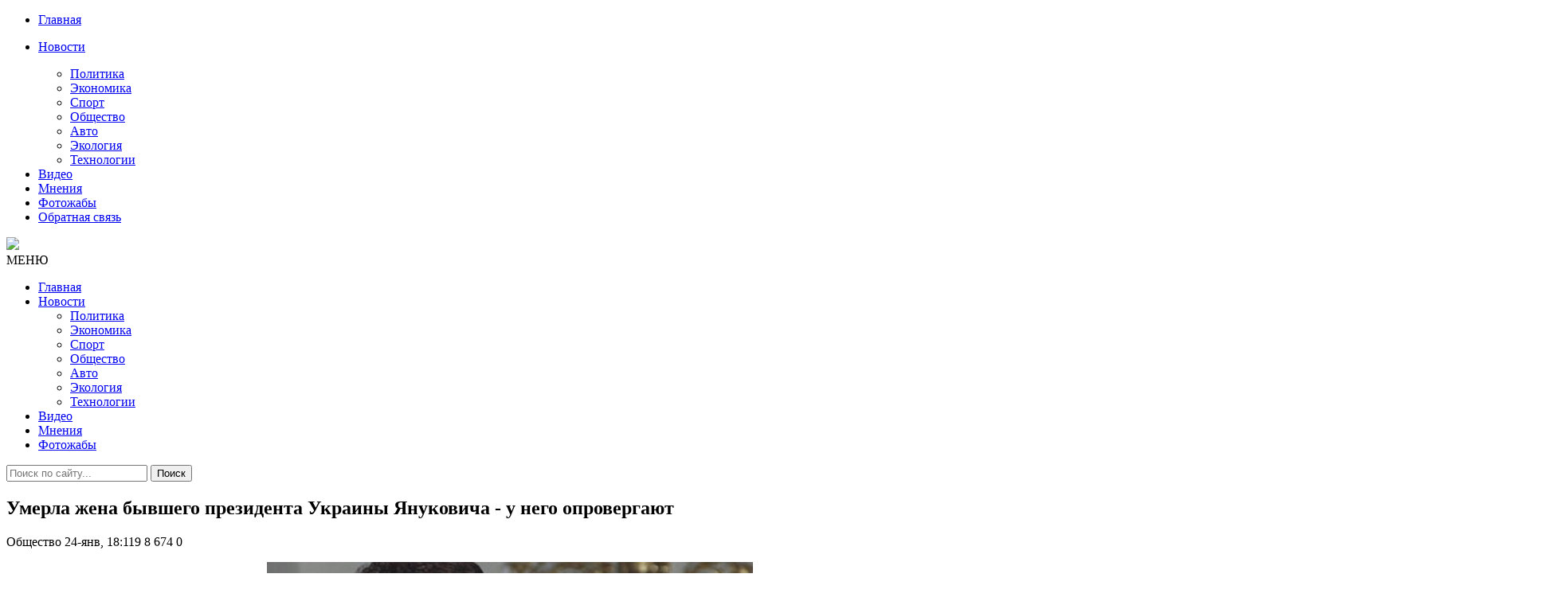

--- FILE ---
content_type: text/html; charset=utf-8
request_url: https://censoru.net/2022/01/24/umerla-zhena-byvshego-prezidenta-ukrainy-janukovicha.html
body_size: 11971
content:
<!DOCTYPE html>
<html lang="ru">
<head>
<meta http-equiv="Content-Type" content="text/html;" />
<meta http-equiv="X-UA-Compatible" content="IE=edge">
<meta name="viewport" content="width=device-width, initial-scale=1">
<meta charset="utf-8">
<title>Умерла жена бывшего президента Украины Януковича - у него опровергают &raquo; ЦЕНЗОРУ.НЕТ  - Самые Свежие Новости России Украины и Мира</title>
<meta name="description" content="В понедельник, 24 января, стало известно о смерти жены четвертого президента Украины Виктора Януковича - Людмилы.  Об этом на своей странице в Telegram сообщил политтехнолог, ведущий и блогер Владимир Петров.  Сообщение о смерти супруги беглого главы государства Петров опубликовал еще 23 января.">
<meta name="keywords" content="Янукович, Людмила, Украины, Януковича, смерти, президента, Виктора, Виктор, января, сообщения, супруга, появлялась, Януковичем, когда, мероприятиях, Петров, блогер, тогда, Telegram, стоматолог">
<meta name="generator" content="DataLife Engine (http://dle-news.ru)">
<meta property="og:site_name" content="ЦЕНЗОРУ.НЕТ  - Самые Свежие Новости России Украины и Мира">
<meta property="og:type" content="article">
<meta property="og:title" content="Умерла жена бывшего президента Украины Януковича - у него опровергают">
<meta property="og:url" content="https://censoru.net/2022/01/24/umerla-zhena-byvshego-prezidenta-ukrainy-janukovicha.html">
<meta property="og:image" content="https://censoru.net/uploads/posts/2022-01/1643040758_1963716.jpg">
<meta property="og:description" content="В понедельник, 24 января, стало известно о смерти жены четвертого президента Украины Виктора Януковича - Людмилы.Об этом на своей странице в Telegram сообщил политтехнолог, ведущий и блогер Владимир Петров.Сообщение о смерти супруги беглого главы государства Петров опубликовал еще 23 января. Запрос">
<link rel="search" type="application/opensearchdescription+xml" href="https://censoru.net/index.php?do=opensearch" title="ЦЕНЗОРУ.НЕТ  - Самые Свежие Новости России Украины и Мира">
<link rel="canonical" href="https://censoru.net/2022/01/24/umerla-zhena-byvshego-prezidenta-ukrainy-janukovicha.html">
<link rel="alternate" type="application/rss+xml" title="ЦЕНЗОРУ.НЕТ  - Самые Свежие Новости России Украины и Мира" href="https://censoru.net/rss.xml">

<script src="/engine/classes/min/index.php?charset=utf-8&amp;g=general&amp;v=25" type="7360eedfcdd15b08a9b317f0-text/javascript"></script>
<script src="/engine/classes/min/index.php?charset=utf-8&amp;f=engine/classes/js/jqueryui.js,engine/classes/js/dle_js.js&amp;v=25" defer type="7360eedfcdd15b08a9b317f0-text/javascript"></script>

<script async src="https://pagead2.googlesyndication.com/pagead/js/adsbygoogle.js" type="7360eedfcdd15b08a9b317f0-text/javascript"></script>
<script type="7360eedfcdd15b08a9b317f0-text/javascript">
     (adsbygoogle = window.adsbygoogle || []).push({
          google_ad_client: "ca-pub-3122992185281521",
          enable_page_level_ads: true
     });
</script>
<link href="/templates/censorunet/css/font-awesome.css" rel="stylesheet" />
<link href="/templates/censorunet/css/bootstrap.min.css" rel="stylesheet" />
<link href="/templates/censorunet/css/main.css" rel="stylesheet" />
<link href="/templates/censorunet/css/engine.css" rel="stylesheet" />
<link rel="icon" href="/templates/censorunet/images/Stop16.png">
</head>
<body>
   
<nav class="menu-res hidden-lg hidden-md ">
	<div class="menu-res-inner">
		<ul>
			<li><a href="/">Главная</a></li>
			<li>
				<p><a href="/index.php?do=lastnews">Новости</a><span class="open-submenu"><i class="fa fa-angle-down"></i></span></p>
				<ul>
					<li><a href="/politika/">Политика</a></li>
					<li><a href="/economika/">Экономика</a></li>
					<li><a href="/sport/">Спорт</a></li>
					<li><a href="/obschestvo/">Общество</a></li>
					<li><a href="/avto/">Авто</a></li>
					<li><a href="/ekologiya/">Экология</a></li>
					<li><a href="/tehnologii/">Технологии</a></li>
				</ul>
			</li>
			<li><a href="/video/">Видео</a></li>
			<li><a href="/mnenija/">Мнения</li>
			<li><a href="/photo/">Фотожабы</a></li>
			<li><a href="/index.php?do=feedback#">Обратная связь</li>
		</ul>
	</div>
</nav>
<div class="page">
	<div class="container">
		<header class="header">
			<div class="row">
				<div class="col-md-4 col-sm-4"></div>
				<div class="col-md-4 col-sm-4 col-xs-12">
					<a href="/" class="logo">
					<img src="/templates/censorunet/images/logo.png">
					</a>
				</div>
				<div class="col-md-4 col-sm-4"></div>
				</div>
		</header>
		<nav class="menu font-heading">
			<div class="menu-icon hidden-lg hidden-md"><i class="fa fa-navicon"></i><span>МЕНЮ</span></div>
			<ul class="hidden-sm hidden-xs">
				<li><a href="/">Главная </a></li>
				<li>
					<a href="/index.php?do=lastnews">Новости <span></span></a>
					<ul class="submenu">
						<li><a href="/politika/">Политика</a></li>
						<li><a href="/economika/">Экономика</a></li>
						<li><a href="/sport/">Спорт</a></li>
						<li><a href="/obschestvo/">Общество</a></li>
						<li><a href="/avto/">Авто</a></li>
						<li><a href="/ekologiya/">Экология</a></li>
						<li><a href="/tehnologii/">Технологии</a></li>
					</ul>
				</li>
					<li><a href="/video/">Видео</a></li>
					<li><a href="/mnenija/">Мнения</li>
					<li><a href="/photo/">Фотожабы</a></li>
			</ul>
			<div class="search-icon">
				<div class="search-icon-inner"><i class="fa fa-search"></i></div>
				<div class="search-box">
					<form method="post">
						<input type="hidden" name="do" value="search" />
						<input type="hidden" name="subaction" value="search" />
						<input type="text" name="story" placeholder="Поиск по сайту..." />
						<button>Поиск</button>
					</form>
				</div>
			</div>
		</nav>
		<div class="row">
			<div class="col-md-8 col-sm-12">
				
				
				<div id='dle-content'><article class="post-detail">
<h1>Умерла жена бывшего президента Украины Януковича - у него опровергают</h1>
<div class="meta-post">
<span><i class="fa fa-folder-open-o"></i> Общество</span>
<em></em>
<span><i class="fa fa-clock-o"></i> 24-янв, 18:119</span>
<em></em>
<span><i class="fa fa-eye"></i> 8 674</span>
<em></em>
<span><i class="fa fa-comments-o"></i> 0</span>




</div>
	<!--Реклама-->
						<div class="visible-sm visible-md visible-lg visible-xs">
						<p style="margin-top: 10px;">
						<!--	<script async src="https://pagead2.googlesyndication.com/pagead/js/adsbygoogle.js"></script>
<ins class="adsbygoogle"
     style="display:block; text-align:center;"
     data-ad-layout="in-article"
     data-ad-format="fluid"
     data-ad-client="ca-pub-3122992185281521"
     data-ad-slot="7759477541"></ins>
<script>
     (adsbygoogle = window.adsbygoogle || []).push({});
</script>		-->					<p style="margin-bottom: 10px;">
							</div>
							
						<div class="post_text"><div style="text-align:center;"><!--dle_image_begin:https://censoru.net/uploads/posts/2022-01/1643040758_1963716.jpg|--><img src="/uploads/posts/2022-01/1643040758_1963716.jpg" style="max-width:100%;" alt="Умерла жена бывшего президента Украины Януковича - у него опровергают"><!--dle_image_end--></div><br><br><b> В понедельник, 24 января, стало известно о смерти жены четвертого президента Украины Виктора Януковича - Людмилы.</b><br><br>Об этом на своей странице в Telegram сообщил политтехнолог, ведущий и блогер Владимир Петров.<br><br>Сообщение о смерти супруги беглого главы государства Петров опубликовал еще 23 января. Запрос "Людмила Янукович умерла" стал одним из главных 23 января.<br><br>О смерти Людмилы Янукович также сообщила в Telegram блогер и публицист Екатерина Золотарева.<br><br> Она назвала жену экс-президента Украины "простой, бесхитростной и беззлобной украинской женщиной, дончанкой, матерью и женой", и отметила, что за свою жизнь Людмиле Янукович много чего пришлось пережить, включая гибель сына, Виктора Януковича-младшего в 2015 году.<br><br><div style="text-align:center;"><b>Жизненный путь</b></div><br><br><b>Людмила Янукович (девичья фамилия - Настенко) родилась 9 октября 1949 года в Енакиево (тогда - Сталинской, ныне - Донецкой области) - в том же в июле 1950 года родился Виктор Янукович.</b> Она закончила Макеевский инженерно-строительный институт по специальности "Инженер-строитель", работала на Енакиевском металлургическом комбинате в проектно-сметном бюро, была специалистом треста "Енакиевметаллургстрой".<br><br><b>С Виктором Януковичем познакомилась в 1969 году, когда он находился в местах лишения свободы по обвинению в ограблении, а затем - в нанесении телесных повреждений средней тяжести.</b> Они поженились в 1972 году, а обвенчались в 1997 году.<br><br><b>В семье родилось два сына - Александр (1973 г.р.) - предприниматель, по образованию "Врач-стоматолог" и Виктор (1981-2015), экс-нардеп от "Партии Регионов". Старшего сына Януковича прозвали "Саша-стоматолог".</b><br><br><div style="text-align:center;"><b>Политика</b></div><br><br><b>На публике Людмила Янукович даже в качестве первой леди Украины появлялась нечасто</b>. Причиной послужило выступление в Донецке в разгар Оранжевой революции 2004 года - тогда супруга еще кандидата в Президенты Украины, выступая перед сторонниками своего мужа, клеймила сторонников Виктора Ющенко. <br><br><i><b>Дорогие друзья, я из Киева, я могу сказать, что там делается. Там просто оранжевый шабаш! Значит, стоят валеночки рядами... - все везде американское! И горы оранжевых апельсин. И это на фоне: "Оранжевое небо..." От такое от! Это просто... Это кошмар! И хочу вам сказать, что эти апельсинки не простые, а наколотые. Люди берут апельсин, съели - взяли другой. И она тянется и тянется - рука. Сейчас я ехала сюда - были новости. И сказали - на площади массове отруєння почалося. Частые случаи обращения в больницу. Людей везут с менингитом! До чего мы дожились! И стоят, и стоят! Глаза просто лубяные! Просто!.</b></i><br><br><iframe width="610" height="343" src="https://www.youtube.com/embed/oicOHnK9ihM" title="YouTube video player" frameborder="0" allowfullscreen></iframe><br><br><b> Это сыграло злую шутку с Януковичем - он попросил супругу не принимать участия в публичных мероприятиях.</b> Уже позже, когда он стал президентом, Людмила не появлялась в официальных мероприятиях, даже, если этого требовал протокол.<br><br>Спустя три года после Революции Достоинства в сети появились сообщения, что Виктор и Людмила Януковичи развелись - об этом сообщала "Украинская правда". <br><br>По данным "Крым.Реалии", супруга экс-президента проживала в оккупированном Россией Севастополе, имела недвижимость в виде земельного участка и нескольких магазинов.<br><br>В то же время, пресс-служба Януковича отвергала сообщения о его разводе с Людмилой.<br><br><b>У Януковича прокомментировали слухи о смерти его жены от вакцинации "Спутником V"</b><br><br><b>Людмила Янукович не умерла. Супруга беглого бывшего президента Украины Виктора Януковича жива-здорова и чувствует себя хорошо. А информация о смерти экс-"первой леди" в СМИ - выдумки.</b><br><br>Об этом, комментируя распространяемые средствами массовой информации слухи о смерти 73-летней Людмилы Александровны, сказал пресс-секретарь старшего сына Януковича - Александра - Юрий Кирасир в своем Facebook.<br><br><b>"Распространяемая отдельными безответственными персонами информация о смерти Людмилы Александровны Янукович не более чем чернейший пиар"</b>, - написал он.<br><br>По словам представителя сына экс-"легитимного", который живет в Москве, "о семье Януковичей какой лжи только не писали, но подобное переходит все человеческие границы".<br><br><b>"В свою очередь желаем Людмиле Александровне и всем крепкого здоровья</b>", - добавил Кирасир.<br><br><div style="text-align:center;"><!--dle_image_begin:https://censoru.net/uploads/posts/2022-01/1643079332_screenshot_20_22.png|--><img src="/uploads/posts/2022-01/1643079332_screenshot_20_22.png" style="max-width:100%;" alt=""><!--dle_image_end--></div><br><br><div style="text-align:center;"><b>Откуда пошли слухи про смерть Людмилы Янукович?</b></div><br><br>Напомним, что одним из первых о смерти жены Януковича написал в Telegram известный политтехнолог и блогер Владимир Петров.<br><br>"Людмила Янукович умерла час назад. Всегда жалел эту по сути беззлобную простую донецкую бабу, у которой в жизни сложилось все слишком хорошо для того, чтоб спокойно вывозить все, что на нее свалилось", - сказал он.<br><br>Позже он даже сообщил детали.<br><br>"Смерть Людмилы Янукович странным образом совпала с ее вакцинацией. Официально инсульт, но за четыре дня до кровоизлияния она получила вторую дозу "Спутник V". Информация от врача скорой, который приезжал на вызов и транспортировал ее в больницу", - отметил Петров.<br><br>Кстати, 23 января в поисковиках одним из главных запросов был "людмила янукович умерла". Кто и почему "разогнал" этот запрос - неизвестно.</div>
    <!--Реклама-->
<iframe src="https://tgwidget.com/widget/btn/?id=5d0f076b83ba8851498b4567" frameborder="0" scrolling="no" horizontalscrolling="no" verticalscrolling="no" width="100%" height="50px" async></iframe>

</article>

<div class="social-detail">

<!--Реклама-->
			
<div class="dle_b_underlast" data-dlebid="6" data-dlebviews="yes" data-dlebclicks="yes" ><script async src="https://pagead2.googlesyndication.com/pagead/js/adsbygoogle.js?client=ca-pub-3122992185281521" crossorigin="anonymous" type="7360eedfcdd15b08a9b317f0-text/javascript"></script>
<!-- underlast -->
<ins class="adsbygoogle"
     style="display:block"
     data-ad-client="ca-pub-3122992185281521"
     data-ad-slot="8224654152"
     data-ad-format="auto"
     data-full-width-responsive="true"></ins>
<script type="7360eedfcdd15b08a9b317f0-text/javascript">
     (adsbygoogle = window.adsbygoogle || []).push({});
</script></div>

		<!--Реклама-->

</div>

<div class="detail-caption"><span>Похожие новости</span></div>
<section class="spotlight-thumbs spotlight-thumbs-related">
<div class="row">
<div class="col-md-4 col-sm-4 col-xs-12">
    <div class="spotlight-item-thumb">
         <div class="spotlight-item-thumb-img">
             <div class="slimg2"><a href="https://censoru.net/2022/03/02/janukovich-uzhe-v-minske-kreml-sobiraetsja-naznachit-ego-prezidentom-ukrainy-v-op-otreagirovali.html"><img alt="Янукович уже в Минске, Кремль собирается назначить его «президентом Украины» - в ОП отреагировали" src="/uploads/posts/2022-03/1646234023_bcgqzkucevmdyjxaw439kr7tookwacsy.jpeg"></a></div>
             <span class="cate-tag"><a href="https://censoru.net/politika/">Политика</a> / <a href="https://censoru.net/video/">Видео</a></span>
         </div>
         <h3><a href="https://censoru.net/2022/03/02/janukovich-uzhe-v-minske-kreml-sobiraetsja-naznachit-ego-prezidentom-ukrainy-v-op-otreagirovali.html">Янукович уже в Минске, Кремль собирается назначить его</a></h3>
    </div>
</div><div class="col-md-4 col-sm-4 col-xs-12">
    <div class="spotlight-item-thumb">
         <div class="spotlight-item-thumb-img">
             <div class="slimg2"><a href="https://censoru.net/2022/02/01/rossija-mozhet-ispolzovat-janukovicha-dlja-obosnovanija-vtorzhenija-v-ukrainu.html"><img alt="Россия может использовать Януковича для обоснования вторжения в Украину" src="/uploads/posts/2022-02/1643666584_14.jpg"></a></div>
             <span class="cate-tag"><a href="https://censoru.net/politika/">Политика</a> / <a href="https://censoru.net/mnenija/">Мнения</a></span>
         </div>
         <h3><a href="https://censoru.net/2022/02/01/rossija-mozhet-ispolzovat-janukovicha-dlja-obosnovanija-vtorzhenija-v-ukrainu.html">Россия может использовать Януковича для обоснования</a></h3>
    </div>
</div><div class="col-md-4 col-sm-4 col-xs-12">
    <div class="spotlight-item-thumb">
         <div class="spotlight-item-thumb-img">
             <div class="slimg2"><a href="https://censoru.net/2021/11/28/janukovich-reshil-osporit-v-sude-svoe-otstranenie-ot-prezidentstva-i-hochet-opjat-stat-legitimnym.html"><img alt="Янукович решил оспорить в суде свое отстранение от президентства и хочет опять стать легитимным" src="/uploads/posts/2021-11/1638063536_yanukovich-proignoruvav-viklik-na-dopit-u-gpu.jpeg"></a></div>
             <span class="cate-tag"><a href="https://censoru.net/politika/">Политика</a> / <a href="https://censoru.net/mnenija/">Мнения</a></span>
         </div>
         <h3><a href="https://censoru.net/2021/11/28/janukovich-reshil-osporit-v-sude-svoe-otstranenie-ot-prezidentstva-i-hochet-opjat-stat-legitimnym.html">Янукович решил оспорить в суде свое отстранение от</a></h3>
    </div>
</div><div class="col-md-4 col-sm-4 col-xs-12">
    <div class="spotlight-item-thumb">
         <div class="spotlight-item-thumb-img">
             <div class="slimg2"><a href="https://censoru.net/2020/08/06/ne-verit-chto-ohrana-garantiruet-bezopasnost-i-grimiruetsja-do-neuznavaemosti-dobkin-utverzhdaet-chto-janukovich-ochen-opasaetsja-za-svoju-zhizn.html"><img alt="«Не верит, что охрана гарантирует безопасность, и гримируется до неузнаваемости»: Добкин утверждает, что Янукович очень опасается за свою жизнь" src="/uploads/posts/2020-08/1596738093_158912.jpg"></a></div>
             <span class="cate-tag"><a href="https://censoru.net/obschestvo/">Общество</a></span>
         </div>
         <h3><a href="https://censoru.net/2020/08/06/ne-verit-chto-ohrana-garantiruet-bezopasnost-i-grimiruetsja-do-neuznavaemosti-dobkin-utverzhdaet-chto-janukovich-ochen-opasaetsja-za-svoju-zhizn.html">«Не верит, что охрана гарантирует безопасность, и</a></h3>
    </div>
</div><div class="col-md-4 col-sm-4 col-xs-12">
    <div class="spotlight-item-thumb">
         <div class="spotlight-item-thumb-img">
             <div class="slimg2"><a href="https://censoru.net/2020/06/14/v-rf-ne-iskljuchajut-chto-lnr-dnr-na-peregovorah-mozhet-predstavljat-janukovich.html"><img alt="В РФ не исключают, что «ЛНР / ДНР» на переговорах может представлять Янукович" src="/uploads/posts/2020-06/1592087882_5416225_5ee33588667da.jpg"></a></div>
             <span class="cate-tag"><a href="https://censoru.net/politika/">Политика</a> / <a href="https://censoru.net/mnenija/">Мнения</a></span>
         </div>
         <h3><a href="https://censoru.net/2020/06/14/v-rf-ne-iskljuchajut-chto-lnr-dnr-na-peregovorah-mozhet-predstavljat-janukovich.html">В РФ не исключают, что «ЛНР / ДНР» на переговорах может</a></h3>
    </div>
</div><div class="col-md-4 col-sm-4 col-xs-12">
    <div class="spotlight-item-thumb">
         <div class="spotlight-item-thumb-img">
             <div class="slimg2"><a href="https://censoru.net/2020/01/30/osobnjak-u-morja-svoj-pljazh-i-magazin-stalo-izvestno-kak-zhivet-v-krymu-jeks-supruga-beglogo-janukovicha.html"><img alt="Особняк у моря, свой пляж и магазин: стало известно, как живет в Крыму экс-супруга беглого Януковича" src="/uploads/posts/2020-01/1580355627_luda-yanik.jpg"></a></div>
             <span class="cate-tag"><a href="https://censoru.net/obschestvo/">Общество</a></span>
         </div>
         <h3><a href="https://censoru.net/2020/01/30/osobnjak-u-morja-svoj-pljazh-i-magazin-stalo-izvestno-kak-zhivet-v-krymu-jeks-supruga-beglogo-janukovicha.html">Особняк у моря, свой пляж и магазин: стало известно, как</a></h3>
    </div>
</div>
</div>
</section>

		<!--Реклама-->
			
<div class="dle_b_underlast" data-dlebid="6" data-dlebviews="yes" data-dlebclicks="yes" ><script async src="https://pagead2.googlesyndication.com/pagead/js/adsbygoogle.js?client=ca-pub-3122992185281521" crossorigin="anonymous" type="7360eedfcdd15b08a9b317f0-text/javascript"></script>
<!-- underlast -->
<ins class="adsbygoogle"
     style="display:block"
     data-ad-client="ca-pub-3122992185281521"
     data-ad-slot="8224654152"
     data-ad-format="auto"
     data-full-width-responsive="true"></ins>
<script type="7360eedfcdd15b08a9b317f0-text/javascript">
     (adsbygoogle = window.adsbygoogle || []).push({});
</script></div>

		<!--Реклама-->


<div class="list-comment">
<!--dlecomments-->
<!--dlenavigationcomments-->
</div>
<div class="detail-caption"><span></span></div>
<!--dleaddcomments--></div>
				
				
				
			</div>
			<div class="col-md-4 col-sm-12">

				<!--<ul role="tablist" class="tab-popular">
					<li class="active"><a href="#tab2" role="tab" data-toggle="tab"></a></li>
				</ul>
                <br>
                <br>-->
				
		
				
				
            <div class="ads">
			<!-- <script async src="https://pagead2.googlesyndication.com/pagead/js/adsbygoogle.js"></script>
 sidetop banner 
<ins class="adsbygoogle"
     style="display:block"
     data-ad-client="ca-pub-3122992185281521"
     data-ad-slot="5656906771"
     data-ad-format="auto"
     data-full-width-responsive="true"></ins>
<script>
     (adsbygoogle = window.adsbygoogle || []).push({});
</script>-->
</br>
                <div class="widget-title"><span>Лучшее</span></div>
                	
					<!--<div role="tabpanel" class="tab-pane active" id="tab2">-->
						<ul class="list-news-popular">
							<div>
                               
							<!--<p style="margin-top: 10px; border-bottom: 1px solid #eee;">--></div>
                            <div class="dle_b_best" data-dlebid="7" data-dlebviews="yes" data-dlebclicks="yes" ><script async src="https://pagead2.googlesyndication.com/pagead/js/adsbygoogle.js?client=ca-pub-3122992185281521" crossorigin="anonymous" type="7360eedfcdd15b08a9b317f0-text/javascript"></script>
<ins class="adsbygoogle"
     style="display:block"
     data-ad-format="fluid"
     data-ad-layout-key="-gc+3r+68-9q-29"
     data-ad-client="ca-pub-3122992185281521"
     data-ad-slot="1764291232"></ins>
<script type="7360eedfcdd15b08a9b317f0-text/javascript">
     (adsbygoogle = window.adsbygoogle || []).push({});
</script></div>
							<li>
	<a href="https://censoru.net/2026/01/19/velikaja-pobeda-russkogo-gastronomicheskogo-fronta-ili-kak-kommunisty-rossii-okonchatelno-reshili-vopros-prinadlezhnosti-ukrainskogo-borscha.html"><img alt="Великая победа &quot;Русского&quot; гастрономического фронта, или как Коммунисты России окончательно решили вопрос Украинского борща" src="/uploads/posts/2026-01/1768793881_696a9b634351cd205269af86.png" class="img-responsive"></a>
	<h3><a href="https://censoru.net/2026/01/19/velikaja-pobeda-russkogo-gastronomicheskogo-fronta-ili-kak-kommunisty-rossii-okonchatelno-reshili-vopros-prinadlezhnosti-ukrainskogo-borscha.html">Великая победа &quot;Русского&quot; гастрономического фронта, или как Коммунисты России окончательно решили вопрос Украинского борща</a></h3>
	<div class="meta-post">
<span><i class="fa fa-clock-o"></i> 19-01-2026</span>
<em></em>
<span><i class="fa fa-eye"></i> 4 426</span>
      
</div>
</li>

<li>
	<a href="https://censoru.net/2026/01/20/idet-realiti-shou-belyj-dom-2-prezident-ssha-shodit-s-uma-a-vse-delajut-vid-chto-nichego-ne-proishodit.html"><img alt="Идет реалити-шоу &quot;Белый дом-2&quot;: президент США сходит с ума, а все делают вид, что ничего не происходит" src="/uploads/posts/2026-01/1768882385_1959239-103604-1287x836.jpg" class="img-responsive"></a>
	<h3><a href="https://censoru.net/2026/01/20/idet-realiti-shou-belyj-dom-2-prezident-ssha-shodit-s-uma-a-vse-delajut-vid-chto-nichego-ne-proishodit.html">Идет реалити-шоу &quot;Белый дом-2&quot;: президент США сходит с ума, а все делают вид, что ничего не происходит</a></h3>
	<div class="meta-post">
<span><i class="fa fa-clock-o"></i> 20-01-2026</span>
<em></em>
<span><i class="fa fa-eye"></i> 4 366</span>
      
</div>
</li>

<li>
	<a href="https://censoru.net/2026/01/19/pochemu-moskovskie-vrachi-otkazyvajutsja-lechit-chechenskogo-naslednika.html"><img alt="Почему московские врачи отказываются лечить чеченского наследника" src="/uploads/posts/2026-01/1768849640_1768651936-2717.jpg" class="img-responsive"></a>
	<h3><a href="https://censoru.net/2026/01/19/pochemu-moskovskie-vrachi-otkazyvajutsja-lechit-chechenskogo-naslednika.html">Почему московские врачи отказываются лечить чеченского наследника</a></h3>
	<div class="meta-post">
<span><i class="fa fa-clock-o"></i> 19-01-2026</span>
<em></em>
<span><i class="fa fa-eye"></i> 4 189</span>
      
</div>
</li>

<li>
	<a href="https://censoru.net/2026/01/18/kak-ordlo-zhivet-v-zabvenii-novosti-socialki.html"><img alt="Как ОРДЛО живет в забвении: новости социалки" src="/uploads/posts/2026-01/1768708633_separnya.jpg" class="img-responsive"></a>
	<h3><a href="https://censoru.net/2026/01/18/kak-ordlo-zhivet-v-zabvenii-novosti-socialki.html">Как ОРДЛО живет в забвении: новости социалки</a></h3>
	<div class="meta-post">
<span><i class="fa fa-clock-o"></i> 18-01-2026</span>
<em></em>
<span><i class="fa fa-eye"></i> 3 775</span>
      
</div>
</li>

<li>
	<a href="https://censoru.net/2026/01/22/pro-krym.html"><img alt="Про Крым" src="/uploads/posts/2026-01/1769036125_krym.jpg" class="img-responsive"></a>
	<h3><a href="https://censoru.net/2026/01/22/pro-krym.html">Про Крым</a></h3>
	<div class="meta-post">
<span><i class="fa fa-clock-o"></i> 22-01-2026</span>
<em></em>
<span><i class="fa fa-eye"></i> 3 657</span>
      
</div>
</li>

<li>
	<a href="https://censoru.net/2026/01/18/malo-kto-somnevaetsja-chto-putin-sposoben-na-takoj-shag.html"><img alt="Мало кто сомневается, что путин способен на такой шаг" src="/uploads/posts/2026-01/1768704618_608053258_1407785420704915_4213867310353001360_n.jpg" class="img-responsive"></a>
	<h3><a href="https://censoru.net/2026/01/18/malo-kto-somnevaetsja-chto-putin-sposoben-na-takoj-shag.html">Мало кто сомневается, что путин способен на такой шаг</a></h3>
	<div class="meta-post">
<span><i class="fa fa-clock-o"></i> 18-01-2026</span>
<em></em>
<span><i class="fa fa-eye"></i> 3 635</span>
      
</div>
</li>

<li>
	<a href="https://censoru.net/2026/01/20/nu-ka-nemedlenno-sokratite-prodolzhitelnost-otkljuchenij.html"><img alt="«Ну-ка немедленно сократите продолжительность отключений!..»" src="/uploads/posts/2026-01/1768871568_1831741588_9228924362047_1920x0_80_0_0_7d94dc1a66063d28beb6d80c5c991246.jpg" class="img-responsive"></a>
	<h3><a href="https://censoru.net/2026/01/20/nu-ka-nemedlenno-sokratite-prodolzhitelnost-otkljuchenij.html">«Ну-ка немедленно сократите продолжительность отключений!..»</a></h3>
	<div class="meta-post">
<span><i class="fa fa-clock-o"></i> 20-01-2026</span>
<em></em>
<span><i class="fa fa-eye"></i> 3 629</span>
      
</div>
</li>

<li>
	<a href="https://censoru.net/2026/01/19/10-let-nazad-tramp-im-skazal-chto-lavchochka-zakryvaetsja-i-evropejcam-pora-samim-o-sebe-zabotitsja.html"><img alt="10 лет назад Трамп им сказал, что лавчочка закрывается и европейцам пора самим о себе заботится." src="/uploads/posts/2026-01/1768790508_612912831_25487378690918507_1727613872234489565_n.jpg" class="img-responsive"></a>
	<h3><a href="https://censoru.net/2026/01/19/10-let-nazad-tramp-im-skazal-chto-lavchochka-zakryvaetsja-i-evropejcam-pora-samim-o-sebe-zabotitsja.html">10 лет назад Трамп им сказал, что лавчочка закрывается и европейцам пора самим о себе заботится.</a></h3>
	<div class="meta-post">
<span><i class="fa fa-clock-o"></i> 19-01-2026</span>
<em></em>
<span><i class="fa fa-eye"></i> 3 517</span>
      
</div>
</li>


                            <div class="dle_b_best" data-dlebid="7" data-dlebviews="yes" data-dlebclicks="yes" ><script async src="https://pagead2.googlesyndication.com/pagead/js/adsbygoogle.js?client=ca-pub-3122992185281521" crossorigin="anonymous" type="7360eedfcdd15b08a9b317f0-text/javascript"></script>
<ins class="adsbygoogle"
     style="display:block"
     data-ad-format="fluid"
     data-ad-layout-key="-gc+3r+68-9q-29"
     data-ad-client="ca-pub-3122992185281521"
     data-ad-slot="1764291232"></ins>
<script type="7360eedfcdd15b08a9b317f0-text/javascript">
     (adsbygoogle = window.adsbygoogle || []).push({});
</script></div>
						</ul>
					<!--</div>-->
				</div>
				
				
				<div class="connect-us">
					<div class="widget-title"><span>Соц. сети</span></div>
					<iframe id="tgw_5d0f076b83ba8851498b4567" frameborder="0" scrolling="no" horizontalscrolling="no" verticalscrolling="no" width="100%" height="87px" async></iframe><script type="7360eedfcdd15b08a9b317f0-text/javascript">document.addEventListener("DOMContentLoaded",function(){document.getElementById("tgw_5d0f076b83ba8851498b4567").setAttribute("src","https://tgwidget.com/channel/v2.0/?id=5d0f076b83ba8851498b4567")})</script>
					</div>
				
				<div class="ads visible-xs visible-sm visible-md visible-lg">
					
<div class="dle_b_side" data-dlebid="8" data-dlebviews="yes" data-dlebclicks="yes" ><script async src="https://pagead2.googlesyndication.com/pagead/js/adsbygoogle.js?client=ca-pub-3122992185281521" crossorigin="anonymous" type="7360eedfcdd15b08a9b317f0-text/javascript"></script>
<!-- sideadcens -->
<ins class="adsbygoogle"
     style="display:block"
     data-ad-client="ca-pub-3122992185281521"
     data-ad-slot="6663031177"
     data-ad-format="auto"
     data-full-width-responsive="true"></ins>
<script type="7360eedfcdd15b08a9b317f0-text/javascript">
     (adsbygoogle = window.adsbygoogle || []).push({});
</script></div>

				</div>
				<div class="calendar">
					<div class="widget-title"><span>Календарь</span></div>
					<div id="calendar-layer"><table id="calendar" class="calendar"><tr><th colspan="7" class="monthselect"><a class="monthlink" onclick="if (!window.__cfRLUnblockHandlers) return false; doCalendar('12','2021','right'); return false;" href="https://censoru.net/2021/12/" title="Предыдущий месяц" data-cf-modified-7360eedfcdd15b08a9b317f0-="">&laquo;</a>&nbsp;&nbsp;&nbsp;&nbsp;Январь 2022&nbsp;&nbsp;&nbsp;&nbsp;<a class="monthlink" onclick="if (!window.__cfRLUnblockHandlers) return false; doCalendar('02','2022','left'); return false;" href="https://censoru.net/2022/02/" title="Следующий месяц" data-cf-modified-7360eedfcdd15b08a9b317f0-="">&raquo;</a></th></tr><tr><th class="workday">Пн</th><th class="workday">Вт</th><th class="workday">Ср</th><th class="workday">Чт</th><th class="workday">Пт</th><th class="weekday">Сб</th><th class="weekday">Вс</th></tr><tr><td colspan="5">&nbsp;</td><td  class="day-active" ><a class="day-active" href="https://censoru.net/2022/01/01/" title="Все публикации за 01 января 2022">1</a></td><td  class="day-active" ><a class="day-active" href="https://censoru.net/2022/01/02/" title="Все публикации за 02 января 2022">2</a></td></tr><tr><td  class="day-active-v" ><a class="day-active-v" href="https://censoru.net/2022/01/03/" title="Все публикации за 03 января 2022">3</a></td><td  class="day-active-v" ><a class="day-active-v" href="https://censoru.net/2022/01/04/" title="Все публикации за 04 января 2022">4</a></td><td  class="day-active-v" ><a class="day-active-v" href="https://censoru.net/2022/01/05/" title="Все публикации за 05 января 2022">5</a></td><td  class="day-active-v" ><a class="day-active-v" href="https://censoru.net/2022/01/06/" title="Все публикации за 06 января 2022">6</a></td><td  class="day-active-v" ><a class="day-active-v" href="https://censoru.net/2022/01/07/" title="Все публикации за 07 января 2022">7</a></td><td  class="day-active" ><a class="day-active" href="https://censoru.net/2022/01/08/" title="Все публикации за 08 января 2022">8</a></td><td  class="day-active" ><a class="day-active" href="https://censoru.net/2022/01/09/" title="Все публикации за 09 января 2022">9</a></td></tr><tr><td  class="day-active-v" ><a class="day-active-v" href="https://censoru.net/2022/01/10/" title="Все публикации за 10 января 2022">10</a></td><td  class="day-active-v" ><a class="day-active-v" href="https://censoru.net/2022/01/11/" title="Все публикации за 11 января 2022">11</a></td><td  class="day-active-v" ><a class="day-active-v" href="https://censoru.net/2022/01/12/" title="Все публикации за 12 января 2022">12</a></td><td  class="day-active-v" ><a class="day-active-v" href="https://censoru.net/2022/01/13/" title="Все публикации за 13 января 2022">13</a></td><td  class="day-active-v" ><a class="day-active-v" href="https://censoru.net/2022/01/14/" title="Все публикации за 14 января 2022">14</a></td><td  class="day-active" ><a class="day-active" href="https://censoru.net/2022/01/15/" title="Все публикации за 15 января 2022">15</a></td><td  class="day-active" ><a class="day-active" href="https://censoru.net/2022/01/16/" title="Все публикации за 16 января 2022">16</a></td></tr><tr><td  class="day-active-v" ><a class="day-active-v" href="https://censoru.net/2022/01/17/" title="Все публикации за 17 января 2022">17</a></td><td  class="day-active-v" ><a class="day-active-v" href="https://censoru.net/2022/01/18/" title="Все публикации за 18 января 2022">18</a></td><td  class="day-active-v" ><a class="day-active-v" href="https://censoru.net/2022/01/19/" title="Все публикации за 19 января 2022">19</a></td><td  class="day-active-v" ><a class="day-active-v" href="https://censoru.net/2022/01/20/" title="Все публикации за 20 января 2022">20</a></td><td  class="day-active-v" ><a class="day-active-v" href="https://censoru.net/2022/01/21/" title="Все публикации за 21 января 2022">21</a></td><td  class="day-active" ><a class="day-active" href="https://censoru.net/2022/01/22/" title="Все публикации за 22 января 2022">22</a></td><td  class="day-active" ><a class="day-active" href="https://censoru.net/2022/01/23/" title="Все публикации за 23 января 2022">23</a></td></tr><tr><td  class="day-active-v" ><a class="day-active-v" href="https://censoru.net/2022/01/24/" title="Все публикации за 24 января 2022">24</a></td><td  class="day-active-v" ><a class="day-active-v" href="https://censoru.net/2022/01/25/" title="Все публикации за 25 января 2022">25</a></td><td  class="day-active-v" ><a class="day-active-v" href="https://censoru.net/2022/01/26/" title="Все публикации за 26 января 2022">26</a></td><td  class="day-active-v" ><a class="day-active-v" href="https://censoru.net/2022/01/27/" title="Все публикации за 27 января 2022">27</a></td><td  class="day-active-v" ><a class="day-active-v" href="https://censoru.net/2022/01/28/" title="Все публикации за 28 января 2022">28</a></td><td  class="day-active" ><a class="day-active" href="https://censoru.net/2022/01/29/" title="Все публикации за 29 января 2022">29</a></td><td  class="day-active" ><a class="day-active" href="https://censoru.net/2022/01/30/" title="Все публикации за 30 января 2022">30</a></td></tr><tr><td  class="day-active-v" ><a class="day-active-v" href="https://censoru.net/2022/01/31/" title="Все публикации за 31 января 2022">31</a></td><td colspan="6">&nbsp;</td></tr></table></div>
				</div>
			
			</div>
		</div>
	</div>
	<footer class="footer">
		<div class="container">
			<div class="row">
				<div class="col-md-8  col-sm-8 col-xs-12">
					<div class="about">
						<h3>О сайте</h3>
						<p>Публикуем различные мнения, статьи и видеоматериалы. </p>
						<p>При использовании материалов обязательно размещение гиперссылки на главную, или соответствующую страницу сайта.</p>
					</div>
				</div>
				<div class="col-md-4 col-sm-4 col-xs-12">
					<h3>Навигация по сайту</h3>
					<ul class="list-category">
						<li><a href="/">Главная</a></li>
						<li><a href="/index.php?do=lastnews">Новости</a></li>
						<li><a href="/mnenija/">Мнения</a></li>
						<li><a href="/index.php?do=feedback#">Контакты</a></li>
					</ul>
				</div>
				<!--<div class="col-md-3 col-md-offset-1 col-sm-4 col-xs-12">
					<h3>Облако тегов</h3>
					<div class="list-tags"></div>
				</div>-->
			</div>
			<div class="allright">
				<div class="row">
					<div class="col-md-9 col-sm-9 col-xs-12 ">
						<p>CENSORU.NET &copy; 2014-2024. Все права защищены.</p>
					</div>
						<div class="col-md-3 col-sm-3 hidden-xs mr-auto">
	  <!-- Yandex.Metrika informer -->
<a href="https://metrika.yandex.ru/stat/?id=26145255&amp;from=informer"
target="_blank" rel="nofollow"><img src="https://informer.yandex.ru/informer/26145255/3_0_535353FF_333333FF_1_pageviews"
style="width:88px; height:31px; border:0;" alt="Яндекс.Метрика" title="Яндекс.Метрика: данные за сегодня (просмотры, визиты и уникальные посетители)" /></a>
<!-- /Yandex.Metrika informer -->

<!-- Yandex.Metrika counter -->
<script type="7360eedfcdd15b08a9b317f0-text/javascript">
    (function (d, w, c) {
        (w[c] = w[c] || []).push(function() {
            try {
                w.yaCounter26145255 = new Ya.Metrika({
                    id:26145255,
                    clickmap:true,
                    trackLinks:true,
                    accurateTrackBounce:true,
                    webvisor:true
                });
            } catch(e) { }
        });

        var n = d.getElementsByTagName("script")[0],
            s = d.createElement("script"),
            f = function () { n.parentNode.insertBefore(s, n); };
        s.type = "text/javascript";
        s.async = true;
        s.src = "https://mc.yandex.ru/metrika/watch.js";

        if (w.opera == "[object Opera]") {
            d.addEventListener("DOMContentLoaded", f, false);
        } else { f(); }
    })(document, window, "yandex_metrika_callbacks");
</script>

<!-- /Yandex.Metrika counter -->
<!--LiveInternet counter--><script type="7360eedfcdd15b08a9b317f0-text/javascript"><!--
						document.write("<a href='//www.liveinternet.ru/click' "+
						"target=_blank><img src='//counter.yadro.ru/hit?t52.10;r"+
						escape(document.referrer)+((typeof(screen)=="undefined")?"":
						";s"+screen.width+"*"+screen.height+"*"+(screen.colorDepth?
						screen.colorDepth:screen.pixelDepth))+";u"+escape(document.URL)+
						";"+Math.random()+
						"' alt='' title='LiveInternet: number of pageviews and visitors"+
						" for 24 hours is shown' "+
						"border='0' width='88' height='31'><\/a>")
						//--></script><!--/LiveInternet-->
					</div>
					
				</div>
			</div>
		
		</div>
	</footer>
</div>
    
<script type="7360eedfcdd15b08a9b317f0-text/javascript">
<!--
var dle_root       = '/';
var dle_admin      = '';
var dle_login_hash = 'a6c95fe0ba38ad1a73eb6c65ddec1714661738ee';
var dle_group      = 5;
var dle_skin       = 'censorunet';
var dle_wysiwyg    = '1';
var quick_wysiwyg  = '0';
var dle_act_lang   = ["Да", "Нет", "Ввод", "Отмена", "Сохранить", "Удалить", "Загрузка. Пожалуйста, подождите..."];
var menu_short     = 'Быстрое редактирование';
var menu_full      = 'Полное редактирование';
var menu_profile   = 'Просмотр профиля';
var menu_send      = 'Отправить сообщение';
var menu_uedit     = 'Админцентр';
var dle_info       = 'Информация';
var dle_confirm    = 'Подтверждение';
var dle_prompt     = 'Ввод информации';
var dle_req_field  = 'Заполните все необходимые поля';
var dle_del_agree  = 'Вы действительно хотите удалить? Данное действие невозможно будет отменить';
var dle_spam_agree = 'Вы действительно хотите отметить пользователя как спамера? Это приведёт к удалению всех его комментариев';
var dle_complaint  = 'Укажите текст Вашей жалобы для администрации:';
var dle_big_text   = 'Выделен слишком большой участок текста.';
var dle_orfo_title = 'Укажите комментарий для администрации к найденной ошибке на странице';
var dle_p_send     = 'Отправить';
var dle_p_send_ok  = 'Уведомление успешно отправлено';
var dle_save_ok    = 'Изменения успешно сохранены. Обновить страницу?';
var dle_reply_title= 'Ответ на комментарий';
var dle_tree_comm  = '0';
var dle_del_news   = 'Удалить статью';
var dle_sub_agree  = 'Вы действительно хотите подписаться на комментарии к данной публикации?';
var allow_dle_delete_news   = false;

//-->
</script>
<script src="/templates/censorunet/js/bootstrap.js" type="7360eedfcdd15b08a9b317f0-text/javascript"></script>
<script src="/templates/censorunet/js/owl.carousel.min.js" type="7360eedfcdd15b08a9b317f0-text/javascript"></script>
<script src="/templates/censorunet/js/main.js" type="7360eedfcdd15b08a9b317f0-text/javascript"></script>
<noscript><div><img src="https://mc.yandex.ru/watch/26145255" style="position:absolute; left:-9999px;" alt="" /></div></noscript>    
<script src="/cdn-cgi/scripts/7d0fa10a/cloudflare-static/rocket-loader.min.js" data-cf-settings="7360eedfcdd15b08a9b317f0-|49" defer></script><script defer src="https://static.cloudflareinsights.com/beacon.min.js/vcd15cbe7772f49c399c6a5babf22c1241717689176015" integrity="sha512-ZpsOmlRQV6y907TI0dKBHq9Md29nnaEIPlkf84rnaERnq6zvWvPUqr2ft8M1aS28oN72PdrCzSjY4U6VaAw1EQ==" data-cf-beacon='{"version":"2024.11.0","token":"c9857f32131645ab92fa765eebc48a4c","r":1,"server_timing":{"name":{"cfCacheStatus":true,"cfEdge":true,"cfExtPri":true,"cfL4":true,"cfOrigin":true,"cfSpeedBrain":true},"location_startswith":null}}' crossorigin="anonymous"></script>
</body>
</html>
<!-- DataLife Engine Copyright SoftNews Media Group (http://dle-news.ru) -->


--- FILE ---
content_type: text/html; charset=utf-8
request_url: https://www.google.com/recaptcha/api2/aframe
body_size: 267
content:
<!DOCTYPE HTML><html><head><meta http-equiv="content-type" content="text/html; charset=UTF-8"></head><body><script nonce="JWha02huyUC0q1DHy_-UMw">/** Anti-fraud and anti-abuse applications only. See google.com/recaptcha */ try{var clients={'sodar':'https://pagead2.googlesyndication.com/pagead/sodar?'};window.addEventListener("message",function(a){try{if(a.source===window.parent){var b=JSON.parse(a.data);var c=clients[b['id']];if(c){var d=document.createElement('img');d.src=c+b['params']+'&rc='+(localStorage.getItem("rc::a")?sessionStorage.getItem("rc::b"):"");window.document.body.appendChild(d);sessionStorage.setItem("rc::e",parseInt(sessionStorage.getItem("rc::e")||0)+1);localStorage.setItem("rc::h",'1769286764862');}}}catch(b){}});window.parent.postMessage("_grecaptcha_ready", "*");}catch(b){}</script></body></html>